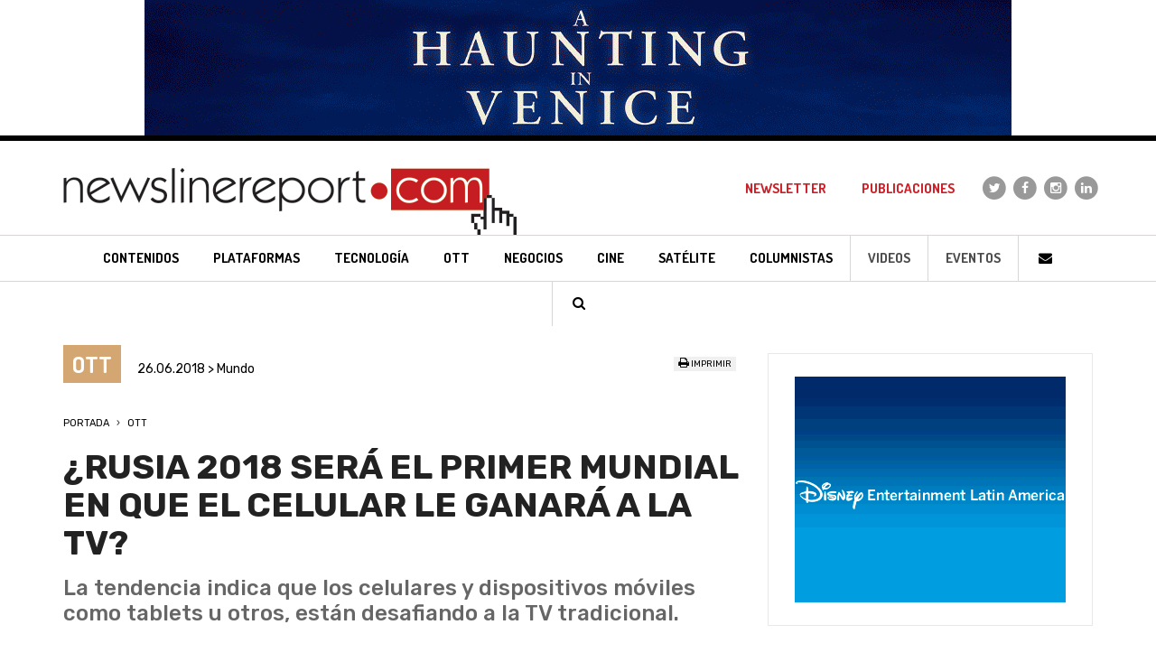

--- FILE ---
content_type: text/html; charset=utf-8
request_url: https://www.google.com/recaptcha/api2/aframe
body_size: 267
content:
<!DOCTYPE HTML><html><head><meta http-equiv="content-type" content="text/html; charset=UTF-8"></head><body><script nonce="n8w6hYTkMVw6VHupdm947g">/** Anti-fraud and anti-abuse applications only. See google.com/recaptcha */ try{var clients={'sodar':'https://pagead2.googlesyndication.com/pagead/sodar?'};window.addEventListener("message",function(a){try{if(a.source===window.parent){var b=JSON.parse(a.data);var c=clients[b['id']];if(c){var d=document.createElement('img');d.src=c+b['params']+'&rc='+(localStorage.getItem("rc::a")?sessionStorage.getItem("rc::b"):"");window.document.body.appendChild(d);sessionStorage.setItem("rc::e",parseInt(sessionStorage.getItem("rc::e")||0)+1);localStorage.setItem("rc::h",'1765645598578');}}}catch(b){}});window.parent.postMessage("_grecaptcha_ready", "*");}catch(b){}</script></body></html>